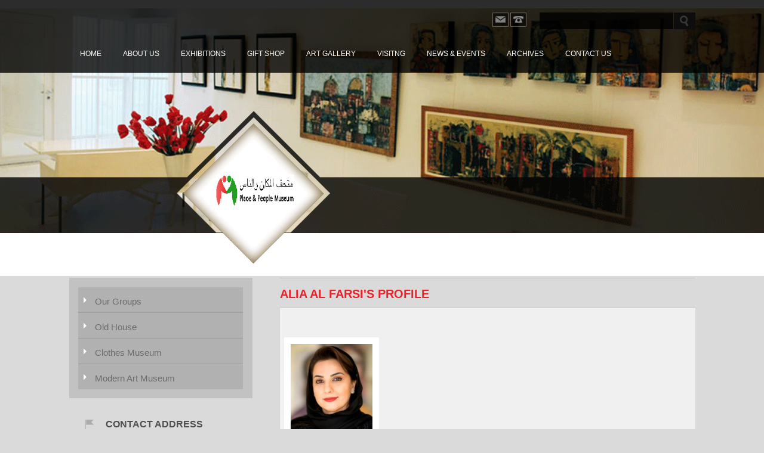

--- FILE ---
content_type: text/html
request_url: http://placeandpeoplemuseum.com/artist7973.html?id=NA==&artist_id=MQ==
body_size: 3080
content:
<!DOCTYPE HTML>
<html>

<!-- Mirrored from ghalyasmuseum.com/artist.php?id=NA==&artist_id=MQ== by HTTrack Website Copier/3.x [XR&CO'2014], Sun, 07 Mar 2021 16:11:08 GMT -->
<!-- Added by HTTrack --><meta http-equiv="content-type" content="text/html;charset=UTF-8" /><!-- /Added by HTTrack -->
<head>
<meta charset="utf-8">
<meta name="viewport" content="width=device-width, initial-scale=1, maximum-scale=1">
<!-- html5.js for IE less than 9 -->
<!--[if lt IE 9]>
	<script src="js/html5.js"></script>
<![endif]-->
<!-- Mobile Specific Metas
  ================================================== -->
<title>Ghalyas Museum Of Modern Art</title>
<meta name="keywords" content="" />
<meta name="description" content="">

<link href="styles/style.css" rel="stylesheet" type="text/css" />
<link href="styles/mediaquery.css" rel="stylesheet" type="text/css" />
<link href="menu/menu.css" rel="stylesheet" type="text/css">
<link rel="stylesheet" href="styles/demo2.css" type="text/css">
<script type="text/javascript" src="menu/jquery.min.js"></script>

<link href="gallery/gallery/source/jquery.fancybox.css" rel="stylesheet" type="text/css" media="screen" />
<script type="text/javascript" src="gallery/gallery/jquery.mousewheel-3.0.6.pack.js"></script>
<script type="text/javascript" src="gallery/gallery/source/jquery.fancybox.js"></script>

<script type="text/javascript">
$(document).ready(function () {
	/* prepend menu icon */
	$('#nav-wrap').prepend('<div id="menu-icon"><span>Menu</span></div>');
	/* toggle nav */
	$("#menu-icon").on("click", function(){
		$("#nav").slideToggle();
		$(this).toggleClass("active");
	});
	$('.fancybox').fancybox();
});
</script>
<link href="images/favicon.ico" rel="shortcut icon" type="image/x-icon" />
<link href="images/favicon.ico" rel="icon" type="image/x-icon" />
</head>

<body>
<script>
/*  (function(i,s,o,g,r,a,m){i['GoogleAnalyticsObject']=r;i[r]=i[r]||function(){
  (i[r].q=i[r].q||[]).push(arguments)},i[r].l=1*new Date();a=s.createElement(o),
  m=s.getElementsByTagName(o)[0];a.async=1;a.src=g;m.parentNode.insertBefore(a,m)
  })(window,document,'script','//www.google-analytics.com/analytics.js','ga');

  ga('create', 'UA-72823182-1', 'auto');
  ga('send', 'pageview');
*/
</script><header>
	<div class="wrapper">
		<div class="top">
			<div class="searchbg">
				<input name="" type="text" class="form">
				<div class="icon"><img src="images/searchicon.png" width="36" height="28"></div>
			</div>
			<div class="top_iconsmain">
		    	<a href="mailto:info@ghalyasmuseum.com"><img src="images/mail.png" width="27" height="24"></a>
		    	<a href="contact-us.html"><img src="images/contact.png" width="27" height="24"></a>
		    </div>
			<br clear="all">
		</div>
		<div class="button_main">
			<section id="menu-main">
				<div id="pagewrap">
					<nav id="nav-wrap">
						<ul id="nav">
							<li ><a href='index-2.html'>Home</a></li><li ><a href='about-us.html'>About us</a></li><li ><a href='exhibitions.html'>Exhibitions</a></li><li ><a href='gift-shop.html'>Gift Shop</a></li><li ><a href='art-gallery.html'>Art Gallery</a></li><li ><a href='visiting.html'>Visitng</a></li><li ><a href='news-events.html'>News & Events</a></li><li ><a href='archives.html'>Archives</a></li><li ><a href='contact-us.html'>Contact Us</a></li>				        </ul>
					</nav>
					<br clear="all">
				</div>
			</section>
		</div>
	</div>
</header>
<br clear="all">
<script type="text/javascript">
  $(document).ready(function(){
    var dat=$(location).attr('href');
    var splt=dat.split("index.html");
    var c = splt.length;
    var i=0;
    var newdat="";
    for(i=0; i<c; i++)
    {
      if((c-i)==1)
      {
        newdat+="arabic/index.html";
      }
      newdat+=splt[i];
      if((c-i)!=1)
      {
        newdat+="index.html";
      }
    }
    var splts=newdat.split("#");
    var dats=$(location).attr('hash');
    newdat=splts[0]+dats;
    $('#arabiclink').attr("href", newdat);
  })
</script>

<div class="inner_banner"> <a href="index-2.html"><img src="z_uploads/banners/1453902338.png" width="1900" height="667"></a></div>
<div class="wrapper">
  <div class="inner_lt">
	<div class="inner_ltbox">
  <ul>
	<li><a href='epagefb30.html?id=MQ=='>Our Groups</a></li><li><a href='epageeb9d.html?id=Mg=='>Old House</a></li><li><a href='epagec87c.html?id=Mw=='>Clothes Museum</a></li><li><a href='epagef36f.html?id=NA=='>Modern Art Museum</a></li>  </ul>
</div>
<h1>Contact Address</h1>
<h2>
  <strong>Ghalyas Museum Of Modern Art</strong>
  <br><br>
  Off: +968 - 24711640<br><br>
Fax +968 - 24711620  <br><br>
  Email: info@ghalyasmuseum.com  <br><br>
  Opening Hours Sat - Fri 9.30 am to 6 pm</h2>	
  </div>
  <div class="inner_rt">
    <h4>
    	Alia Al Farsi's Profile    </h4>
    <div class="content">
    	<div class="artistbox"><a href="#"><img src="z_uploads/artists/alia.jpg" width="139" height="153"></a></div>
      	<div id="pageWrap" class="pageWrap">
        <br style="clear:both;">
        <div class="accord">
        	            <!-- panel -->
			<div class="accordion accordion-close" id="section1">Artist Profile<span></span></div>
			<div class="container" style="display: none;">
    		<div class="content">
        	<div class="pro_text">Click <a href="https://docs.google.com/gview?url=http://ghalyasmuseum.com/z_uploads/userfiles/files/Alia%20Al%20Farsi.docx" target="_blank">here</a> to view CV</div>
   			</div>
			</div>
			<!-- end panel -->
                    </div>
        </div>
		    		<div class="gallery_box">
        		<a class="fancybox" href="z_uploads/artists/gallery/1/1.jpg" data-fancybox-group="gallery" title=""><img src="z_uploads/artists/gallery/th/1/1.jpg" width="229" height="129"></a>
      		</div>
		    		<div class="gallery_box">
        		<a class="fancybox" href="z_uploads/artists/gallery/1/2.jpg" data-fancybox-group="gallery" title=""><img src="z_uploads/artists/gallery/th/1/2.jpg" width="229" height="129"></a>
      		</div>
		    		<div class="gallery_box">
        		<a class="fancybox" href="z_uploads/artists/gallery/1/3.jpg" data-fancybox-group="gallery" title=""><img src="z_uploads/artists/gallery/th/1/3.jpg" width="229" height="129"></a>
      		</div>
		    		<div class="gallery_box">
        		<a class="fancybox" href="z_uploads/artists/gallery/1/4.jpg" data-fancybox-group="gallery" title=""><img src="z_uploads/artists/gallery/th/1/4.jpg" width="229" height="129"></a>
      		</div>
		    		<div class="gallery_box">
        		<a class="fancybox" href="z_uploads/artists/gallery/1/5.jpg" data-fancybox-group="gallery" title=""><img src="z_uploads/artists/gallery/th/1/5.jpg" width="229" height="129"></a>
      		</div>
		    		<div class="gallery_box">
        		<a class="fancybox" href="z_uploads/artists/gallery/1/6.jpg" data-fancybox-group="gallery" title=""><img src="z_uploads/artists/gallery/th/1/6.jpg" width="229" height="129"></a>
      		</div>
		    </div>
  </div>
  <br clear="all">
</div>
<footer>
	<div class="wrapper">
    	<figure><a href="#"><img src="images/trip2.png"></a></figure>
    	<div class="top">
      		<div class="box1">Quick Links</div>
      		<div class="officetym">Opening Hours Sat - Fri 9.30 am to 6 pm</div>
		    <div class="box2">Follow us</div>
    	</div>
    	<div class="mid">
			<div class="line"></div>
			<div class="fb"><a href="https://www.facebook.com/Ghalyas-Museum-of-Modern-Art-119698754769595/" target="_blank"><img src="images/fb.png" width="43" height="42"></a></div>
			<div class="tw"><a href="https://twitter.com/GhalyasMuseum" target="_blank"><img src="images/tw.png" width="43" height="42"></a></div>
			<div class="inst"><a href="https://www.instagram.com/ghalyasmuseum/" target="_blank"><img src="images/insta.png" width="43" height="42"></a></div>
			<div class="trip"><a href="https://www.tripadvisor.com/Attraction_Review-g1940497-d2256478-Reviews-Ghalya_s_Museum_of_Modern_Art-Muscat_Muscat_Governorate.html" target="_blank"><img src="images/trip.png" width="43" height="42"></a></div>
    	</div>
    	<div class="bottom">
      		<div class="boxlt">
		        <div class="one"><a href="index-3.html">Home</a></div>
				<div class='two'><a href='about-us.html'>About us</a></div><div class='three'><a href='exhibitions.html'>Exhibitions</a></div></div><div class='boxmd'><div class='one'><a href='gift-shop.html'>Gift Shop</a></div><div class='two'><a href='art-gallery.html'>Art Gallery</a></div><div class='three'><a href='visiting.html'>Visitng</a></div></div><div class='boxmd'><div class='one'><a href='news-events.html'>News & Events</a></div><div class='two'><a href='archives.html'>Archives</a></div><div class='three'><a href='contact-us.html'>Contact Us</a></div>      		</div>
    	</div>
 	</div>
</footer>
<script type="text/javascript" src="js/highlight.pack.js"></script>
<script type="text/javascript" src="js/jquery.accordion.js"></script>
<script type="text/javascript">
    $(document).ready(function() {

        //syntax highlighter
        hljs.tabReplace = '    ';
        hljs.initHighlightingOnLoad();

        $.fn.slideFadeToggle = function(speed, easing, callback) {
            return this.animate({opacity: 'toggle', height: 'toggle'}, speed, easing, callback);
        };

        //accordion
        $('.accordion').accordion({
            defaultOpen: 'none',
            cookieName: 'accordion_nav',
            speed: 'slow',
            animateOpen: function (elem, opts) { //replace the standard slideUp with custom function
                elem.next().stop(true, true).slideFadeToggle(opts.speed);
            },
            animateClose: function (elem, opts) { //replace the standard slideDown with custom function
                elem.next().stop(true, true).slideFadeToggle(opts.speed);
            }
        });

    });
</script> 
</body>

<!-- Mirrored from ghalyasmuseum.com/artist.php?id=NA==&artist_id=MQ== by HTTrack Website Copier/3.x [XR&CO'2014], Sun, 07 Mar 2021 16:11:53 GMT -->
</html>

--- FILE ---
content_type: text/css
request_url: http://placeandpeoplemuseum.com/styles/style.css
body_size: 4750
content:
/************************************************************************************
RESET
*************************************************************************************/
html, body, address, blockquote, div, dl, form, h1, h2, h3, h4, h5, h6, ol, p, pre,  ul,
dd, dt, li, tbody, tfoot, th, thead, button, del, ins, map, object,
a, abbr, acronym, b, bdo, big, br, cite, code, dfn, em, i, img, kbd, q, samp, small, span,
strong, sub, sup, tt, var, legend, fieldset {
	margin: 0;
	padding-top: 0px;
	padding-right: 0;
	padding-bottom: 0;
	padding-left: 0px;
}

img, fieldset {
	border: 0;
}

/* set image max width to 100% */
 

/* set html5 elements to block */
article, aside, details, figcaption, figure, footer, header, hgroup, menu, nav, section { 
    display: block;
}
::selection {
	background: #2a7391;
	color:#FFF;  
	}
::-moz-selection {
	background: #2a7391;
	color:#FFF; 
}

/************************************************************************************
GENERAL STYLING
*************************************************************************************/
body {
	font-family: Arial, Helvetica, sans-serif;
	font-size:12px;
	color:#000;
	background-color: #dadada;
}
a {
	color: #FFF;
	text-decoration: none;
	outline: none;
}

p {
	margin: 0 0 1.2em;
	padding: 0;
}
A:focus{
	outline:none;
}
*:focus{
	outline:none;
}


/* reset webkit search input styles */
input[type=search] {
	-webkit-appearance: none;
	outline: none;
}
input[type="search"]::-webkit-search-decoration, 
input[type="search"]::-webkit-search-cancel-button {
	display: none;
}


/************************************************************************************
STRUCTURE
*************************************************************************************/

.wrapper{
	width:1049px;
	margin:0 auto;
}

header{
	width:100%;
	height:122px;
	background:url(../images/tranbg.png) repeat;
	z-index:100;
	position:absolute;
}

header .top{
	width:100%;
	height:auto;
	margin-top:21px;
}

.searchbg{
	width:261px;
	height:28px;
	float:right;
	margin-left:19px;
}

.searchbg .form{
	width:220px;
	height:26px;
	color:#FFF;
	outline:none;
	float:left;
	border:none;
	background:url(../images/tranbg.png) repeat;
}

.searchbg .icon{
	width:36px;
	height:28px;
	float:right;
}

.top_iconsmain{
	width:auto;
	height:28px;
	float:right;
}

.top_iconsmain img{
	width:27px;
	height:24px;
	float:left;
	margin-right:3px;
	display: inline-block;
  vertical-align: middle;
  -webkit-transform: translateZ(0);
  transform: translateZ(0);
  box-shadow: 0 0 1px rgba(0, 0, 0, 0);
  -webkit-backface-visibility: hidden;
  backface-visibility: hidden;
  -moz-osx-font-smoothing: grayscale;
  -webkit-transition-duration: 0.3s;
  transition-duration: 0.3s;
  -webkit-transition-property: transform;
  transition-property: transform;
  -webkit-transition-timing-function: ease-out;
  transition-timing-function: ease-out;
}

.top_iconsmain img:hover, .top_iconsmain img:focus, .top_iconsmain img:active {
  -webkit-transform: translateY(-8px);
  transform: translateY(-8px);
}

.top_lang{
	width:auto;
	height:28px;
	float:right;
	margin-right:20px;
}

.top_lang img{
	width:27px;
	height:24px;
	float:left;
	margin-right:3px;
	display: inline-block;
  vertical-align: middle;
  -webkit-transform: translateZ(0);
  transform: translateZ(0);
  box-shadow: 0 0 1px rgba(0, 0, 0, 0);
  -webkit-backface-visibility: hidden;
  backface-visibility: hidden;
  -moz-osx-font-smoothing: grayscale;
  -webkit-transition-duration: 0.3s;
  transition-duration: 0.3s;
  -webkit-transition-property: transform;
  transition-property: transform;
  -webkit-transition-timing-function: ease-out;
  transition-timing-function: ease-out;
}

.top_lang img:hover, .top_lang img:focus, .top_lang img:active {
  -webkit-transform: translateY(-8px);
  transform: translateY(-8px);
}
.button_main{
	width:100%;
	height:auto;
}

a{color:#930; text-decoration:none}
#wrap{
	position:fixed; 
	z-index:-1; 
	top:0; 
	left:0; 
	background-color:black;
}
#wrap img.bgfade{
    position:absolute;
    top:0;
    display:none;
    width:100%;
    height:100%;
	z-index:-1
	
}
.container{
	width:100%; 
	margin:0px auto; 
}

.bannerbottom{
	width:100%;
	height:433px;
	background:url(../images/logo.png) no-repeat center top;
	position:relative;
	z-index:2;
	margin-top:353px;
}

.bannerbo_content{
	width:633px;
	height:auto;
	float:right;
	margin-top:165px;
}

.bannerbo_content h1{
	width:100%;
	height:auto;
	float:left;
	font-family:Arial, Helvetica, sans-serif;
	font-size:24px;
	color:#FFF;
	text-align:center;
	padding:39px 0 34px 0;
	font-weight:normal;
}

.bannerbo_content .sep{
	width:100%;
	height:28px;
	float:left;
	background:url(../images/seperation.png) no-repeat center;
}

.bannerbo_content h4{
	width:100%;
	height:auto;
	float:left;
	font-family:Arial, Helvetica, sans-serif;
	font-size:14px;
	line-height:20px;
	font-weight:normal;
	margin-top:10px;
	color:#FFF;
}

.bannerbo_content .more{
	width:auto;
	float:right;
	width:auto;
	height:auto;
	font-family:Arial, Helvetica, sans-serif;
	font-size:14px;
	margin-right:20px;
	color:#bb8f42;
}

.bannerbo_content .more a{
	color:#ec2029;
}

.bannerbo_content .more a:hover{
	color:#FFF;
}

.roundmain_bg{
	width:100%;
	height:auto;
	padding:71px 0px;
	position:relative;
	z-index:500;
	background:url(../images/roundbg.jpg) no-repeat center;
}

.round_box{
	width: 23.5%;
	height: auto;
	float: left;
	margin-right: 1%;
}

.round_box:last-child {
	margin-right:0px;
}

.round_box img{
	width:100%;
	height:auto;
	float:left;
	
	display: inline-block;
  vertical-align: middle;
  -webkit-transform: translateZ(0);
  transform: translateZ(0);
  box-shadow: 0 0 1px rgba(0, 0, 0, 0);
  -webkit-backface-visibility: hidden;
  backface-visibility: hidden;
  -moz-osx-font-smoothing: grayscale;
  -webkit-transition-duration: 0.3s;
  transition-duration: 0.3s;
  -webkit-transition-property: transform;
  transition-property: transform;
  -webkit-transition-timing-function: ease-out;
  transition-timing-function: ease-out;
}

.round_box img:hover, .round_box img:focus, .round_box img:active {
  -webkit-transform: translateY(-8px);
  transform: translateY(-8px);
}

#mar_rt{
/*	margin-right:0px;*/
}

footer{
	width:100%;
	height:300px;
	position:absolute;
	z-index:500;
	background:url(../images/footer.jpg) center repeat-y;
}

footer figure {
	width:247px;
	height:297px;
	float:left;
	z-index:500;
	position:absolute;
	margin:0px;
}
footer figure a {
	width:247px;
	height:297px;
	float:left;
}
footer .top {
	width:1047px;
	height:65px;
	float:left;
	z-index:10;
	position:absolute;
	padding-top:50px;
}
footer .top .box1 {
	width:154px;
	height:64px;
	float:left;
	margin-left:200px;
	font:18px Arial, Helvetica, sans-serif;
	color:#a5905b;
	font-style:italic;
	background-image:url(../images/footerboximg.png);
	text-align:center;
}
footer .top .box2 {
	width:154px;
	height:64px;
	float:right;
	font:18px Arial, Helvetica, sans-serif;
	color:#a5905b;
	font-style:italic;
	background-image:url(../images/footerboximg.png);
	text-align:center;
}
footer .top .box3 {
	width:154px;
	height:64px;
	float:right;
	font:18px Arial, Helvetica, sans-serif;
	color:#70623d;
	font-style:italic;
	background-image:url(images/footerboximg.html);
	text-align:center;
}
footer .mid {
	width:792px;
	height:61px;
	float:left;
	z-index:10;
	position:absolute;
	margin:116px 0px 0px 247px;
}
footer .mid .line {
	width:600px;
	height:5px;
	float:left;
	border-bottom:1px solid #70623d;
	margin-top:25px;
	
	-moz-box-shadow: 1px 1px 0px #f8e6c8;
-webkit-box-shadow: 1px 1px 0px #f8e6c8;
box-shadow: 0px 1px 0px #f8e6c8;
	
}
footer .mid .fb {
	width:43px;
	height:42px;
	float:left;
	margin-top:10px;
}
footer .mid .fb a {
	width:43px;
	height:42px;
	float:left;

}


footer .mid .tw {
	width:43px;
	height:42px;
	float:left;
	margin-top:10px;
}
footer .mid .tw a {
	width:43px;
	height:42px;
	float:left;

}

footer .mid .inst {
	width:43px;
	height:42px;
	float:left;
	margin-top:10px;
}
footer .mid .inst a {
	width:43px;
	height:42px;
	float:left;

}

footer .mid .trip {
	width:43px;
	height:42px;
	float:left;
	margin-top:10px;
}
footer .mid .trip a {
	width:43px;
	height:42px;
	float:left;

}

footer .bottom {
	width:67%;
	height:121px;
	float:left;
	z-index:10;
	position:absolute;
	margin:176px 0px 0px 124px;
}
footer .bottom .boxlt {
	width:33%;
	height:121px;
	float:left;
}
footer .bottom .boxlt .one {
	width:auto;
	height:24px;
	float:left;
	padding-left:45px;
	margin-left:100px;
	background:url(../images/bulletlt.png) left no-repeat;
	font:12px Arial, Helvetica, sans-serif;
	color:#70623d;
	
	font-style:italic;
	padding-top:7px;
}
footer .bottom .boxlt .one a {
	font:12px Arial, Helvetica, sans-serif;
	color:#919191;
	font-style:italic;
	display: inline-block;
}
footer .bottom .boxlt .one a:hover {
	-webkit-animation-name: wobble-horizontal;
	animation-name: wobble-horizontal;
	-webkit-animation-duration: 1s;
	animation-duration: 1s;
	-webkit-animation-timing-function: ease-in-out;
	animation-timing-function: ease-in-out;
	-webkit-animation-iteration-count: 1;
	animation-iteration-count: 1;
	color:#ffffff;
}
 @-webkit-keyframes wobble-horizontal {
 16.65% {
 -webkit-transform: translateX(8px);
 transform: translateX(8px);
}
 33.3% {
 -webkit-transform: translateX(-6px);
 transform: translateX(-6px);
}
 49.95% {
 -webkit-transform: translateX(4px);
 transform: translateX(4px);
}
 66.6% {
 -webkit-transform: translateX(-2px);
 transform: translateX(-2px);
}
 83.25% {
 -webkit-transform: translateX(1px);
 transform: translateX(1px);
}
 100% {
 -webkit-transform: translateX(0);
 transform: translateX(0);
}
}
 @keyframes wobble-horizontal {
 16.65% {
 -webkit-transform: translateX(8px);
 transform: translateX(8px);
}
 33.3% {
 -webkit-transform: translateX(-6px);
 transform: translateX(-6px);
}
 49.95% {
 -webkit-transform: translateX(4px);
 transform: translateX(4px);
}
 66.6% {
 -webkit-transform: translateX(-2px);
 transform: translateX(-2px);
}
 83.25% {
 -webkit-transform: translateX(1px);
 transform: translateX(1px);
}
 100% {
 -webkit-transform: translateX(0);
 transform: translateX(0);
}
}
footer .bottom .boxlt .two {
	width:auto;
	height:24px;
	float:left;
	padding-left:45px;
	margin-left:100px;
	background:url(../images/bulletlt.png) left no-repeat;
	font:12px Arial, Helvetica, sans-serif;
	color:#575757;
	font-style:italic;
	padding-top:7px;
}
footer .bottom .boxlt .two a {
	font:12px Arial, Helvetica, sans-serif;
	color:#919191;
	font-style:italic;
	display: inline-block;
}
footer .bottom .boxlt .two a:hover {
	-webkit-animation-name: wobble-horizontal;
	animation-name: wobble-horizontal;
	-webkit-animation-duration: 1s;
	animation-duration: 1s;
	-webkit-animation-timing-function: ease-in-out;
	animation-timing-function: ease-in-out;
	-webkit-animation-iteration-count: 1;
	animation-iteration-count: 1;
	color:#ffffff;
}
footer .bottom .boxlt .three {
	width:auto;
	height:24px;
	float:left;
	padding-left:45px;
	margin-left:100px;
	background:url(../images/bulletlt.png) left no-repeat;
	font:12px Arial, Helvetica, sans-serif;
	color:#70623d;
	font-style:italic;
	padding-top:7px;
}
footer .bottom .boxlt .three a {
	font:12px Arial, Helvetica, sans-serif;
	color:#919191;
	font-style:italic;
	display: inline-block;
}
footer .bottom .boxlt .three a:hover {
	-webkit-animation-name: wobble-horizontal;
	animation-name: wobble-horizontal;
	-webkit-animation-duration: 1s;
	animation-duration: 1s;
	-webkit-animation-timing-function: ease-in-out;
	animation-timing-function: ease-in-out;
	-webkit-animation-iteration-count: 1;
	animation-iteration-count: 1;
	color:#ffffff;
}
footer .bottom .boxmd {
	width:33%;
	height:121px;
	float:left;
}
footer .bottom .boxmd .one {
	width:auto;
	height:24px;
	float:left;
	padding-left:45px;
	margin-left:85px;
	background:url(../images/bulletlt.png) left no-repeat;
	font:12px Arial, Helvetica, sans-serif;
	color:#6b7b83;
	font-style:italic;
	padding-top:7px;
}
footer .bottom .boxmd .one a {
	font:12px Arial, Helvetica, sans-serif;
	color:#919191;
	font-style:italic;
	display: inline-block;
}
footer .bottom .boxmd .one a:hover {
	-webkit-animation-name: wobble-horizontal;
	animation-name: wobble-horizontal;
	-webkit-animation-duration: 1s;
	animation-duration: 1s;
	-webkit-animation-timing-function: ease-in-out;
	animation-timing-function: ease-in-out;
	-webkit-animation-iteration-count: 1;
	animation-iteration-count: 1;
	color:#ffffff;
}
footer .bottom .boxmd .two {
	width:auto;
	height:24px;
	float:left;
	padding-left:45px;
	margin-left:85px;
	background:url(../images/bulletlt.png) left no-repeat;
	font:12px Arial, Helvetica, sans-serif;
	color:#6b7b83;
	font-style:italic;
	padding-top:7px;
}
footer .bottom .boxmd .two a {
	font:12px Arial, Helvetica, sans-serif;
	color:#919191;
	font-style:italic;
	display: inline-block;
}
footer .bottom .boxmd .two a:hover {
	-webkit-animation-name: wobble-horizontal;
	animation-name: wobble-horizontal;
	-webkit-animation-duration: 1s;
	animation-duration: 1s;
	-webkit-animation-timing-function: ease-in-out;
	animation-timing-function: ease-in-out;
	-webkit-animation-iteration-count: 1;
	animation-iteration-count: 1;
	color:#ffffff;
}
footer .bottom .boxmd .three {
	width:65%;
	height:24px;
	float:left;
	padding-left:45px;
	margin-left:85px;
	background:url(../images/bulletlt.png) left no-repeat;
	font:12px Arial, Helvetica, sans-serif;
	color:#6b7b83;
	font-style:italic;
	padding-top:7px;
}
footer .bottom .boxmd .three a {
	font:12px Arial, Helvetica, sans-serif;
	color:#919191;
	font-style:italic;
	display: inline-block;
}
footer .bottom .boxmd .three a:hover {
	-webkit-animation-name: wobble-horizontal;
	animation-name: wobble-horizontal;
	-webkit-animation-duration: 1s;
	animation-duration: 1s;
	-webkit-animation-timing-function: ease-in-out;
	animation-timing-function: ease-in-out;
	-webkit-animation-iteration-count: 1;
	animation-iteration-count: 1;
	color:#ffffff;
}

footer .newsletterbg{
	width:237px;
	height:auto;
	float:left;
	margin:0px 140px;
}

footer .newsletterbg h1{
	width:100%;
	height:auto;
	float:left;
	font-family: Arial, Helvetica, sans-serif;
	font-size:14px;
	font-weight:normal;
	color:#FFF;
	text-transform:uppercase;
}

footer .formmain{
	width:100%;
	height:auto;
	float:left;
	background-color:#FFF;
	margin-top:8px;
}

footer .formbg{
	width:80%;
	height:27px;
	float:left;
	outline:none;
	border:none;
	background-color:#FFF;
	padding-left:10px;
}

footer .formicon{
	width:auto;
	height:27px;
	float:right;
}

/************INNER STYLE***************/

.inner_banner{
	width:100%;
	height:auto;
	position:relative;
}

.inner_banner img{
	width:100%;
	height:auto;
	position:relative;
}
.inner_bannerbottom{
	width:100%;
	height:433px;
	background:url(../images/innerlogo.png) no-repeat center top;
	position:relative;
	z-index:2;
	margin-top:258px;
}

.inner_lt{
	width:29.3%;
	height:auto;
	float:left;
}

.inner_lt h1{
	font-family: Arial, Helvetica, sans-serif;
	font-size:16px;
	font-weight:bold;
	color:#504f4f;
	width:80%;
	height:auto;
	padding:35px 0 35px 20%;
	text-transform:uppercase;
	float:left;
	background:url(../images/flagicon.png) no-repeat left center;

}

.inner_lt h2{
	font-family:Arial, Helvetica, sans-serif;
	font-size:15px;
	color:#6b6b6b;
	width:90%;
	height:auto;
	padding:0px 0 35px 10%;
	line-height:19px;
	float:left;
	font-weight:normal;

}

.inner_ltbox{
	width:90%;
	height:auto;
	float:left;
	background-color:#c2c2c2;
	padding:5%;
}

.inner_ltbox ul{
	width:100%;
	height:auto;
	float:left;
	background-color:#b2b1b1;
	display:block;
}

.inner_ltbox ul li{
	width:85%;
	height:auto;
	float:left;
	/*background-color:#918157;*/
	padding:15px 5% 10px 10%;
	display:inline;
	list-style:none;
	border-bottom:1px solid #9c9b9b;
	background:url(../images/bullet.png) no-repeat left center;
}
.inner_ltbox ul li:last-child{
	border-bottom: none;
}

.inner_ltbox ul li a{
	color:#6b6b6b;
	font-family:Arial, Helvetica, sans-serif;
	font-size:15px;
	font-weight:normal;
	
}

.inner_ltbox ul li a:hover{
	color:#51421a;
	
}

.inner_ltbox ul li a.active{
	color:#51421a;
	font-family:Arial, Helvetica, sans-serif;
	font-size:15px;
	font-weight:normal;
	
}

.inner_rt{
	width:66.3%;
	height:auto;
	float:right;
}

.inner_rt ul{
	width:100%;
	height:auto;
	float:left;
	display:block;
}

.imgbox{
	width:196px;
	height:124px;
	position:absolute;
	float:left;
	margin-left:36%;
	background-color:#70623d;
	border:5px solid #9e906b;
	margin-bottom:20px;
	margin-top:30px;
}

.imgbox2{
	width:196px;
	height:124px;
	position:absolute;
	float:left;
	margin-left:36%;
	background-color:#70623d;
	border:5px solid #9e906b;
	margin-bottom:20px;
	margin-top:180px;
}


.inner_rt ul li{
	width: 85%;
	height: auto;
	float: left;
	display: inline;
	list-style: none;
	background: url(../images/bullet.png) no-repeat left center;
	padding-top: 5px;
	padding-right: 5%;
	padding-bottom: 5px;
	padding-left: 5%;
	
}

.inner_rt h4{
	font-family:Arial, Helvetica, sans-serif;
	font-size:20px;
	font-weight:bold;
	color:#ec2029;
	width:100%;
	height:auto;
	padding:15px 0 10px 0;
	text-transform:uppercase;
	float:left;
	border-bottom:1px solid #c2c2c2;
	border-top:1px solid #c2c2c2;

}

.subhead{
	font-family:Arial, Helvetica, sans-serif;
	font-size:14px;
	font-weight:bold;
	color:#504f4f;
}

.subhead2{
	font-family:Arial, Helvetica, sans-serif;
	font-size:20px;
	font-weight:bold;
	color:#504f4f;
}

.subhead3{
	font-family:Arial, Helvetica, sans-serif;
	font-size:17px;
	font-weight:bold;
	color:#504f4f;
}


.inner_rt .heding{
	font-family:Arial, Helvetica, sans-serif;
	font-size:30px;
	font-weight:bold;
	color:#c3b797;
	width:100%;
	height:auto;
	padding:50px 0 40px 0;
	text-transform:uppercase;
	float:left;

}

.inner_rt .heding span{
	font-family:Arial, Helvetica, sans-serif;
	font-size:25px;
	font-weight:bold;
	color:#4c4020;
	width:100%;
	height:auto;
	padding:5px 0 0px 1%;
	text-transform:capitalize;
	float:left;

}

.inner_rt .content{
	font-family:Arial, Helvetica, sans-serif;
	font-size: 15px;
	font-weight: normal;
	color: #6b6b6b;
	width: 100%;
	height: auto;
	line-height: 21px;
	padding: 50px 0 130px 0;
	float: left;
	text-align: justify;

}

#border{
	border-bottom:none;
}

.gallery_box{
	width:32%;
	height:auto;
	float:left;
	background-color:#9e8952;
	margin:0.1%;
}

.gallery_box img{
	width:100%;
	height:auto;
	display:block;
}

.contact_bg{
	width:55%;
	height:auto;
	color: #6b6b6b;
	font-family:Arial, Helvetica, sans-serif;
	font-size:17px;
	line-height:30px;
	float:left;
}

.qrcode{
	width:20.3%;
	height:auto;
	float:right;
}

.qrcode img{
	width:100%;
	height:auto;
	float:right;
}

.contact_map{
	width:100%;
	height:auto;
	float:left;
	margin-top:40px;
}


.contactrtmain{
	width:100%;
	height:auto;
	float:right;
}

.contact_formbg{
	width:100%;
	height:auto;
}

.contact_form_box{
	width:47%;
	height:auto;
	float:left;
	margin-right:30px;
	
}

.contact_form{
	width:90%;
	height:30px;
	color:#FFF;
	float:left;
	margin-bottom:30px;
	font-family:Tahoma, Geneva, sans-serif;
	font-size:11px;
	background-color:#CCC;
	border:1px solid #FFF;
	padding-left:10px;
}

.contact_msg{
	width:100%;
	height:90px;
	color:#FFF;
	margin-bottom:30px;
	font-family:Tahoma, Geneva, sans-serif;
	font-size:11px;
	background-color:#CCC;
	border:1px solid #FFF;
	overflow:hidden;
	padding-left:10px;
}

.contact_btn{
	width:40%;
	height:auto;
	padding:7px 0px;
	float:left;
	background-color:#0d0d0d;
	font-family:Tahoma, Geneva, sans-serif;
	font-size:12px;
	margin-right:10px;
	color:#FFF;
	text-align:center;
}

.artistbox{
	width:22.9%;
	height:auto;
	float:left;
	background-color:#FFF;
	margin:0 1% 10px 1%;
	
	display: inline-block;
  vertical-align: middle;
  -webkit-transform: translateZ(0);
  transform: translateZ(0);
  box-shadow: 0 0 1px rgba(0, 0, 0, 0);
  -webkit-backface-visibility: hidden;
  backface-visibility: hidden;
  -moz-osx-font-smoothing: grayscale;
  overflow: hidden;
  -webkit-transition-duration: 0.3s;
  transition-duration: 0.3s;
  -webkit-transition-property: color, background-color;
  transition-property: color, background-color;
}

.artistbox:hover, .artistbox:focus, .artistbox:active {
  background-color: #ec2029;
  color:#FFF !important;
}

.artistbox img{
	width:86%;
	height:auto;
	float:left;
	padding:7%;
}

.text{
	width:86%;
	padding:7%;
	text-align:center;
}
.text a{
	color:#504f4f;
}
.text a:hover{
	color:#FFF;
}

.pro_head{
	width:98%;
	height:auto;
	float:left;
	font-size:16px;
	padding:25px 1% 20px 1%;
	font-weight:bold;
}
.pro_text{
	width:89%;
	height:auto;
	float:left;
	font-size:12px;
	padding:5px 1% 5px 10% !important;
	background:url(../images/probullet.png) no-repeat left 10px center;
}

.officetym{
	width:40%;
	padding:15px 0;
	color:#FFF;
	float:left;
	text-align:center;
}

.oldhouse_bg{
	width:100%;
	height:auto;
	float:left;
	position:relative;
}

.oldhouse_bg img{
	width:100%;
	height:auto;
}

.cee{
	width:20px;
	height:30px;
	position:relative;
	background-color:#FF0;
	left:24%;
	top:14%;
}

abbr
		{
			border-bottom: 1px dotted #111;
			cursor: help;
		}

		#info
		{
			width: 60px;
			height: 60px;
			background-color: rgba( 0, 0, 0, .05 );
			-webkit-border-radius: 50%;
			-moz-border-radius: 50%;
			border-radius: 50%;
			padding: 5px;
			margin: 0 auto 50px;
		}

			#info:hover
			{
				background-color: rgba( 0, 0, 0, .1 );
			}

			#info abbr
			{
				height: 100%;
				font-size: 2.188em;
				font-weight: bold;
				line-height: 1.4;
				text-align: center;
				text-shadow: 0 1px rgba( 0, 0, 0, .25 );
				color: #fff;
				background: #84e100;
				background: -webkit-gradient( linear, left top, left bottom, from( #84e100 ), to( #6fbc00 ) );
				background: -webkit-linear-gradient( top, #84e100, #6fbc00 );
				background: -moz-linear-gradient( top, #84e100, #6fbc00 );
				background: -ms-radial-gradient( top, #84e100, #6fbc00 );
				background: -o-linear-gradient( top, #84e100, #6fbc00 );
				background: linear-gradient( top, #84e100, #6fbc00 );
				-webkit-border-radius: 50%;
				-moz-border-radius: 50%;
				border-radius: 50%;
				border: none;
				cursor: help;
				display: block;
			}

			#info
			{
				text-decoration: none;
			}


		/*
			TOOLTIP
		*/

		#tooltip
		{
			font-family: Ubuntu, sans-serif;
			font-size: 0.875em;
			text-align: center;
			text-shadow: 0 1px rgba( 0, 0, 0, .5 );
			line-height: 1.5;
			color: #fff;
			background: #333;
			background: -webkit-gradient( linear, left top, left bottom, from( rgba( 0, 0, 0, .6 ) ), to( rgba( 0, 0, 0, .8 ) ) );
			background: -webkit-linear-gradient( top, rgba( 0, 0, 0, .6 ), rgba( 0, 0, 0, .8 ) );
			background: -moz-linear-gradient( top, rgba( 0, 0, 0, .6 ), rgba( 0, 0, 0, .8 ) );
			background: -ms-radial-gradient( top, rgba( 0, 0, 0, .6 ), rgba( 0, 0, 0, .8 ) );
			background: -o-linear-gradient( top, rgba( 0, 0, 0, .6 ), rgba( 0, 0, 0, .8 ) );
			background: linear-gradient( top, rgba( 0, 0, 0, .6 ), rgba( 0, 0, 0, .8 ) );
			-webkit-border-radius: 5px;
			-moz-border-radius: 5px;
			border-radius: 5px;
			border-top: 1px solid #fff;
			-webkit-box-shadow: 0 3px 5px rgba( 0, 0, 0, .3 );
			-moz-box-shadow: 0 3px 5px rgba( 0, 0, 0, .3 );
			box-shadow: 0 3px 5px rgba( 0, 0, 0, .3 );
			position: absolute;
			z-index: 100;
			padding: 15px;
			margin-top:-15px;
		}

			#tooltip:after
			{
		        width: 0;
		        height: 0;
		        border-left: 10px solid transparent;
		        border-right: 10px solid transparent;
		        border-top-color: #333;
				border-top: 10px solid rgba( 0, 0, 0, .7 );
				content: '';
				position: absolute;
				left: 50%;
				bottom: -10px;
				margin-left: -10px;
			}

				#tooltip.top:after
				{
			        border-top-color: transparent;
			        border-bottom-color: #333;
					border-bottom: 10px solid rgba( 0, 0, 0, .6 );
					top: -20px;
					bottom: auto;
				}

				#tooltip.left:after
				{
					left: 10px;
					margin: 0;
				}

				#tooltip.right:after
				{
					right: 10px;
					left: auto;
					margin: 0;
				}
				
.popupdiv{
	width:370px;
	height:370px;
	background-color:#090;
}

.bannericon{
	width:57px;
	height:74px;
	position:fixed;
	top:400px;
	z-index:-500;
	left:74px;

}

.groupbox{
	width:30%;
	height:auto;
	float:left;
	margin-right:2%;
}
.groupbox img{
	width:100%;
	height:auto;
}

.row{
	width:100%;
	height:auto;
}

/*=======================ACCORDION MENU STYLE==========================*/

.mainb { width: 100%; }
	.accordion { list-style-type: none; padding: 0; margin: 0 0 30px;  border-top: none; border-left: none; }
	.accordion ul { padding: 0; margin: 0; float: left; display: block; width: 100%; }
	.accordion li {cursor: pointer; list-style-type: none; padding:0 0 0 1% !important; margin: 0; float: left; display: block; width: 95% !important; background:none !important;}
	.accordion li.active>a { background: url(../accordion/close.gif) no-repeat center right; }
	.accordion li div { padding: 10px 0px 10px 3%; display: block; clear: both; float: left; width: 91%;}
	.accordion a { text-decoration: none; border-bottom: 1px solid #c2c2c2; font: bold 1.1em/2em Arial, sans-serif; color: #666; padding: 0 10px; display: block; cursor: pointer; background: url(../accordion/open.gif) no-repeat center right; background-color:#b6b6b6;}
	
	/* Level 2 */
	.accordion li ul li { background: #7FD2FF; font-size: 0.9em; }

/*=======================ACCORDION MENU STYLE==========================*/
	
.error-msg       { background:url(../images/error.png) no-repeat 10px 8px #ffe8a3; border:1px solid #e1b213; margin-bottom:20px; 
                   padding:4px 10px 0 60px; color:#F00; height:36px; }

.sucesses-msg       { background:url(../images/sucesses.png) no-repeat 10px 8px #ceffdf; border:1px solid #7beca2; margin-bottom:20px; 
                   padding:4px 10px 0 60px; color:#4f4f4f; height:36px; }
	
.newsbox {
    margin-bottom: 30px;
    padding-bottom: 20px;
    border-bottom: 1px solid #c2c2c2;
}
.newsbox:last-child, .newsbox.single {
    border-bottom: none;
}
.newsdate {
	padding: 5px 0;
}
.newsshort {
	padding: 5px 0;
}
.readmore {
	text-align: right;
}
.attachment {
    margin-top: 30px;
}
.hide-box{
	width:24%;
	height:50px;
	float:right;
	position:absolute;
	top:20%;
	right:7px;
	background-color:#FFF;
}

--- FILE ---
content_type: text/css
request_url: http://placeandpeoplemuseum.com/styles/mediaquery.css
body_size: 1958
content:


@media screen and (max-width: 1231px) {
	
	footer .bottom{
		width:74%;
	}
	
}

@media screen and (max-width: 1120px) {
	
	footer .bottom{
		width:78%;
	}
	
}

@media screen and (max-width: 1100px) {
	.wrapper{
		width:90%;
    }
	
	footer .top{
		width:90%;
	}
	
	footer .newsletterbg{
		margin:0 12%;
	}
	
	footer .mid{
		width:65%;
		margin-left:22%;
	}
	
	footer .mid .line{
		width:75%;
	}
	
	footer .mid .fb{
		position:absolute;
		right:45px;
		
		display: inline-block;
  vertical-align: middle;
  -webkit-transform: translateZ(0);
  transform: translateZ(0);
  box-shadow: 0 0 1px rgba(0, 0, 0, 0);
  -webkit-backface-visibility: hidden;
  backface-visibility: hidden;
  -moz-osx-font-smoothing: grayscale;
  -webkit-transition-duration: 0.3s;
  transition-duration: 0.3s;
  -webkit-transition-property: transform;
  transition-property: transform;
  -webkit-transition-timing-function: ease-out;
  transition-timing-function: ease-out;
	}
	
	footer .mid .tw{
		position:absolute;
		right:0;
		
	}
	
	footer .newsletterbg{
		width:24.2%;
	}
	
	footer .formbg{
		width:80%;
	}
	
	footer .top .box1{
		margin-left:20%;

}
.hide-box{
	top:auto;
	bottom:67% !important;
}
}

@media screen and (max-width: 1080px) {
	footer .top .box2{
		width:15.5%;
	}
	
	footer .top .box1{
		width:15%;
	}
	.hide-box{
	top:auto;
	bottom:66.5% !important;
}
}

@media screen and (max-width: 1060px) {
	
footer .bottom .boxlt{
	width:30%;
}

footer .bottom .boxmd{
	width:35%;
}
.hide-box{
	top:auto;
	bottom:66% !important;
}

@media screen and (max-width: 1040px) {
	.inner_banner{
		background-size:contain;
	}
}

@media screen and (max-width: 1037px) {
	footer .mid .line {
    width: 70%;
	}
	.hide-box{
	top:auto;
	bottom:65.5% !important;
}
}

@media screen and (max-width: 1024px) {
	
	.bannerbottom{
	
	background-size:cover;
}
	
}

@media screen and (max-width: 1022px) {
	footer .bottom .boxmd .three{
		margin-left:0px;
	}
	footer .bottom .boxmd .two{
		margin-left:20px;
	}
	footer .bottom .boxmd .one{
		margin-left:40px;
		width:40%;
	}
}
@media screen and (max-width: 1015px) {

		.hide-box{
	top:auto;
	bottom:65% !important;
}
}
@media screen and (max-width: 1010px) {
	footer .newsletterbg{
		margin:0 7%;
	}
	
	footer .top .box2{
		width:17%;
	}
	
	footer .top .box1{
		width:17%;
	}
	
	footer .formbg{
		padding-left:2%;
	}
}
@media screen and (max-width: 999px) {

		.hide-box{
	top:auto;
	bottom:64% !important;
}
}
@media screen and (max-width: 990px) {
	footer figure{
		width:25%;
		height:auto;
	}
	
	footer figure a{
		width:100%;
		height:auto;
	}
	
	footer figure img{
		width:100%;
		height:auto;
		text-align:center;
	}
}

@media screen and (max-width: 965px) {
	
	.imgbox{
		width:20.3%;
		height:auto;
	}
	
	.imgbox img{
		width:100%;
		height:auto;
		display:block;
	}
	
		.imgbox2{
		width:20.3%;
		height:auto;
	}
	
	.imgbox2 img{
		width:100%;
		height:auto;
		display:block;
	}
	
}
@media screen and (max-width: 962px) {

		.hide-box{
	top:auto;
	bottom:63.2% !important;
}
}
@media screen and (max-width: 950px) {
	.imgbox{
		width:40%;
		position:relative;
		margin-left:0px;
	}
	
	.imgbox2{
		display:none;
	}
}
@media screen and (max-width: 927px) {

		.hide-box{
	top:auto;
	bottom:62.3% !important;
}
}

@media screen and (max-width: 900px) {
	footer figure{
		display:none;
	}
	
	footer .top .box1{
		margin-left:0px;
		width:23%;
		background-repeat:no-repeat;
	}
	
	footer .top .box2{
		width:23%;
		background-repeat:no-repeat;
	}
	
	footer .mid{
		margin-left:0px;
	}
	
	footer .bottom{
		margin-left:0px;
		width:90%;
	}
	footer .mid{
		width:90%;
	}
	
	footer .newsletterbg{
		margin:0 15% 0 12%;
}
    footer .bottom .boxlt{
		width:35%;
	}
	
	footer .bottom #boxmd{
		width:25% !important;
	}
	
	footer .bottom .boxmd{
		width:40%;
	}

}
@media screen and (max-width: 896px) {

		.hide-box{
	top:auto;
	bottom:61.2% !important;
}
}

@media screen and (max-width: 862px) {

		.hide-box{
	top:auto;
	right:5px;
	bottom:60.4% !important;
}
}

@media screen and (max-width: 860px) {
	footer .newsletterbg{
		margin:0 8% 0 12%
	}
	
	footer .newsletterbg{
		width:33%;
	}
	
}

@media screen and (max-width: 837px) {
	.contact_form_box{
		width:100%;
		margin-right:0px;
	}
	.contact_msg{
		width:97%;
	}
	.contact_form{
		width:97%;
	}
	
}

@media screen and (max-width: 831px) {

		.hide-box{
	top:auto;
	right:5px;
	bottom:59.6% !important;
}
}
@media screen and (max-width: 788px) {
	.inner_banner{
		margin-top:107px;
	}
}
@media screen and (max-width: 784px) {

		.hide-box{
	top:auto;
	right:5px;
	height:30px;
	bottom:63.2% !important;
}
}

@media screen and (max-width: 766px) {

		.hide-box{
	top:auto;
	right:5px;
	bottom:62.4% !important;
}
}
@media screen and (max-width: 725px) {
	
.bannerbo_content{
	width:100%;
}
.hide-box{
	top:auto;
	right:5px;
	bottom:61.2% !important;
}	
}

@media screen and (max-width: 714px) {
footer .bottom .boxlt .one{
	margin-left:0px;
}

footer .bottom .boxlt .two{
	margin-left:0px;
}

footer .bottom .boxlt .three{
	margin-left:0px;
}

footer .bottom .boxmd .one{
	margin-left:0px;
}

footer .bottom .boxmd .two{
	margin-left:0px;
}
	
}
@media screen and (max-width: 695px) {

		.hide-box{
	top:auto;
	right:5px;
	bottom:61% !important;
}
}

@media screen and (max-width: 690px) {

		.hide-box{
	top:auto;
	right:5px;
	bottom:61% !important;
}
}

@media screen and (max-width: 675px) {

		.hide-box{
	top:auto;
	right:5px;
	bottom:60% !important;
}
}

@media screen and (max-width: 650px) {
	.officetym{
		position:absolute;
		margin-top:50px;
	}
}

@media screen and (max-width: 647px) {
	footer .bottom .boxmd{
		width:50%;
	}
	
	footer .bottom .boxlt{
		width:45%;
	}
	
	footer .bottom .boxlt .one{
	margin-left:0px;
	width:80%;
}

footer .bottom .boxlt .two{
	margin-left:0px;
	width:80%;
}

footer .bottom .boxlt .three{
	margin-left:0px;
	width:80%;
}

footer .bottom .boxmd .one{
	margin-left:0px;
	width:80%;
}

footer .bottom .boxmd .two{
	margin-left:0px;
	width:80%;
}

footer{
	background-repeat:repeat-y;
	height:450px;
}

footer .bottom{
	height:auto;
}

footer .top{
	height:auto;
}

footer .newsletterbg{
	position:absolute;
	width:43%;
	right:0;
	top:300px;
	margin-left:0px;
}

footer .bottom #boxmd{
	width:46% !important;
}

footer .top .box1{
	width:40%;
}

footer .top .box2{
	width:40%;
	float:right;
}

footer .mid .line {
    width: 60%;
}

}
@media screen and (max-width: 638px) {

		.hide-box{
	top:auto;
	right:5px;
	bottom:59.3% !important;
}
}

@media screen and (max-width: 600px) {
	header .top{
		height:auto;
	}
	
	.searchbg{
		width:92%;
		margin-bottom:10px;
	}
	
	.searchbg .form{
		width:92.3%;
	}
	
	.top_iconsmain{
		float:left;
		padding-left:20px;
	}
	
	#nav-wrap{
		top:75px !important;
	}
	#menu-icon{
		margin-right:10px;
	}
	.hide-box{
	top:auto;
	right:5px;
	bottom:58.3% !important;
}
}

@media screen and (max-width: 595px) {
	
.searchbg .icon{
	position:absolute;
	right:54px;
}

.inner_lt{
	width:100%;
}

.inner_rt{
	width:100%;
}
	.imgbox{
		width:196px;
		height:124px;
		position:relative;
		margin-left:0px;
	}
	.hide-box{
	top:auto;
	right:5px;
	bottom:66% !important;
}
}
@media screen and (max-width: 575px) {

		.hide-box{
	top:auto;
	right:5px;
	bottom:65.2% !important;
}
}

@media screen and (max-width: 556px) {

		.hide-box{
	top:auto;
	right:5px;
	bottom:64.1% !important;
}
}
@media screen and (max-width: 528px) {
	
.bannerbottom{
	height:auto;
	padding-bottom:20px;
}
.hide-box{
	top:auto;
	right:5px;
	bottom:63.7% !important;
}
}
@media screen and (max-width: 500px) {

		.hide-box{
	top:auto;
	right:5px;
	bottom:62.2% !important;
}
}
@media screen and (max-width: 405px) {
	.searchbg .form{
		width:82%;
	}
}

@media screen and (max-width: 480px) {
	
footer .bottom .boxlt{
	width:100%;
}
footer .bottom .boxmd{
	width:100%;
}

footer .bottom #boxmd{
	width:100%;
}

footer{
	height:630px;
}

footer .newsletterbg{
	top:550px;
	width:90%;
}
footer .mid .line{
	width:100%;
}
.officetym{
	width:100%;
}

footer .mid .inst{
	margin-top:420px;
	position:absolute;
	right:0;
	right:135px;
}
footer .mid .trip{
	margin-top:420px;
	position:absolute;
	right:90px;
}
footer .mid .fb{
	margin-top:420px;
}
footer .mid .tw{
	margin-top:420px;
}

footer .top .box2 {
    padding-left: 5%;
    position: absolute;
    text-align: left;
    top: 530px;
    width: 85%;
}
	
}


@media screen and (max-width: 470px) {
	.bannerbottom{
		background-position:left;
		background-image:url(../images/logomob.png);
	}
		
}

@media screen and (max-width: 450px) {
	.artistbox{
		width:48%;
	}
	.text a{
		font-size:12px;
	}
}
@media screen and (max-width: 447px) {

		.hide-box{
	top:auto;
	right:5px;
	bottom:60% !important;
}
}

@media screen and (max-width: 420px) {

		.hide-box{
	top:auto;
	right:5px;
	bottom:59% !important;
}
}
@media screen and (max-width: 416px) {
	.round_box{
		width:45.5%;
	}
		
}

@media screen and (max-width: 390px) {
	
footer .top .box2{
	width:85%;
	text-align:left;
	padding-left:5%;
	position:absolute;
	top:530px;
}

footer .top .box1{
	width:85%;
	text-align:left;
	padding-left:5%;
	
}

footer .newsletterbg{
	top:630px;
	width:90%;
}

footer{
	height:700px;
}


	.officetym{
		position:absolute;
		margin-top:50px;
		width:100%;
	}

	
}

@media screen and (max-width: 370px) {

footer .mid .inst{
	margin-top:480px;
	position:absolute;
	right:0;
	right:135px;
}
footer .mid .trip{
	margin-top:480px;
	position:absolute;
	right:90px;
}
footer .mid .fb{
	margin-top:480px;
}
footer .mid .tw{
	margin-top:480px;
}
.hide-box{
	top:auto;
	right:5px;
	bottom:57.8% !important;
}
}
@media screen and (max-width: 363px) {
.hide-box{
	height:20px;
	top:auto;
	right:3px;
	bottom:59.5% !important;
}
}


@media screen and (max-width: 350px) {
.pro_text{
	width:84%;
	padding:5px 1% 5px 15% !important;
}
}
@media screen and (max-width: 342px) {
.hide-box{
	height:20px;
	top:auto;
	right:3px;
	bottom:58.9% !important;
}
}

@media screen and (max-width: 332px) {
.hide-box{
	height:20px;
	top:auto;
	right:3px;
	bottom:58.5% !important;
}
}
@media screen and (max-width: 314px) {
.hide-box{
	height:20px;
	top:auto;
	right:3px;
	bottom:57.7% !important;
}
}
@media screen and (max-width: 310px) {
	.text a{
		font-size:10px;
	}
}
@media screen and (max-width: 297px) {
.hide-box{
	height:20px;
	top:auto;
	right:3px;
	bottom:56.99% !important;
}
}

@media screen and (max-width: 276px) {
.hide-box{
	height:20px;
	top:auto;
	right:3px;
	bottom:55.99% !important;
}
}

@media screen and (max-width: 283px) {
	.top_iconsmain{
		margin-right:0px;
	}
}

@media screen and (max-width: 277px) {
	.searchbg .form{
		width:75%;
	}
}

@media screen and (max-width: 230px) {
	

	.imgbox{
		width:94%;
		height:auto;
		position:relative;
		margin-left:0px;
	}

}




--- FILE ---
content_type: text/css
request_url: http://placeandpeoplemuseum.com/menu/menu.css
body_size: 1820
content:

/************************************************************************************
NAV
*************************************************************************************/
#nav-wrap {
	margin: 15px auto 0 0; 
	float:left;
	
	 
	 
}

#nav-wrap1 {
	margin: 0px auto;
	margin-top:20px;
	float:right;
}

/* menu icon */
#menu-icon {
	display: none; /* hide menu icon initially */
}

#nav, 
#nav li {
	margin: 0;
	padding: 0;
}
 
#nav li a{
			display: block; 
			padding: 19px  18px 19px 18px;
			  text-decoration: none;
			 font-family: Arial, Helvetica, sans-serif;
			font-size:12px;
			line-height:14px;
			color:#FFF; 
			text-transform: uppercase; 
			 
			
			-webkit-transition: all 700ms ease;
  			-moz-transition: all 700ms ease;
			-ms-transition: all 700ms ease;
	 		transition: all 700ms ease;  
			
}
 

#nav li {
	list-style: none;
	float: none; 
	display:inline-table; 
	margin:0px 0px;
	 
	 
	 
}
#nav li:last-child{ 
 background:none;
}
/*.active1{
	background: #f79837 !important;
	
}*/
.active a{
	 
	color:#ec2029 !important;  
	 
}
#nav li:hover{ 
	color:#bb8f42 !important;
	 
}
#nav li:hover a{
	color:#ec2029;   
}
 

/* nav link */
#nav a {
	/*padding: 4px 15px;
	display: block;
	color: #FFF; */
}
#nav a:hover {
	/*background: #f8f8f8;*/
}

/* nav dropdown */
.submenu{ 
	
	position: absolute;  
	display: none; /* hide dropdown */
	width: 220px; 
	background:url(../images/tranbg.png) repeat;
	z-index:150;
	margin-left:-3px;
	margin-top:0px; 
}
.submenu li{
	display:inherit !important;
	border:0 !important;
	border-top:1px solid #333 !important;
 
}
.submenu li a{
	padding:15px 20px !important;
	
}
.subrow{
	background:url(../images/subrowline.html) repeat-x top;
	padding: 18px 40px;
}
.subrow:first-child{
	background:none;
}
.subbox1{
	width:112px;
	float:left;
	
}
.subbox1 h4{
	font-weight:normal;
	color:#FFF;
	font-size:14px;
	font-family: Arial, Helvetica, sans-serif;
	background:url(../images/menu_head_arw.html) no-repeat left center;
	padding:5px 0;
	padding-left:28px;
	text-transform:uppercase; 
}
.subboxpic img{
	width:100%;
	height:auto;
	display:block;
	border:2px solid #bc2634;

}
.subbox2{
	float:left;
	margin-left:40px;
	margin-top:30px;
	
}
.subbox2 li{
	display:list-item !important;
	list-style:url(../images/menulist.html)  !important ;
	margin:3px 0 !important;
	
}
.subbox2 li a{
	padding:0 !important;
}
.submenu span{
	
	height:6px;
	display:block;
	position:absolute;
	top:0px;
	
}
/*.submenu ul { 
	float:left;
	padding-left:30px;
	padding-bottom:10px;
	min-height:120px;
	padding: 0px;
	position: absolute;  
	display: none;  
	width: 200px; 
	border-radius: 0px 0px 5px 5px;
	-moz-border-radius: 0px 0px 5px 5px;
	-webkit-border-radius: 0px 0px 5px 5px;
	z-index:150;
	margin-left:0px;
	margin-top:0px;
	margin:0px;
}
.submenu ul:first-child{
	padding-left:0px;
}*/
/*#nav ul li {
	float: none; 
	margin: 0;
	padding: 0;
	border:none;
	background:none;
	border-top:1px solid #FFFFFF;
	text-align:center;
	text-transform:uppercase;
	text-align:left; 
}
#nav ul li:first-child{
	border:0px;
}
#nav ul li:hover{
	 
}*/
#nav ul li a{
	color:#FFF !important;
	font-size:12px;
	font-family: Arial, Helvetica, sans-serif;
	text-transform:capitalize;
	background:none !important;
}
#nav ul li a:hover{
	color:#bb8f42  !important;
}
#nav li:hover > .submenu {
	display: block; /* show dropdown on hover */
}
 
@media screen and (max-width:1100px){
	
#nav li a{
	padding:18px 10px;
}
 
 
}
 
 

/************************************************************************************
MOBILE
*************************************************************************************/
@media screen and (max-width: 1099px) {

	/* nav-wrap */
	#nav-wrap {
		position:absolute;
		top:50px;
		width:88%; 
		 
	}
	#nav-wrap1 {
		position: relative;
		right:0;
		width:auto; 
	}
	.submenu{
		display:none;
		position:relative;
		background: none;
		margin-left:10px;
	}
	.submenu li{
		border:0px !important;
	}
	.subbox2{
		width:100% !important;
		margin:0px 0;
		background:none !important;
	}
	subbox2 li:last-child{
		border-bottom:1px solid #434343;
	}
	.subbox1{
		float:none;
	}
	 
	#nav ul li{
		padding:0px !important; 
		
		 
	}
	#nav ul li a{
		padding:10px;
		color:#434343 !important;
	}

	/* menu icon */
	#menu-icon {
		color: #7db83a;
		font-family: Arial, Helvetica, sans-serif;
		width: 42px; 
			font-size:18px;
			line-height:16px;
		text-transform:uppercase; 
		height: 20px;
		background:   url( menu-icon2.png) no-repeat right center ;
		padding:5px 55px 0px 5%;
		cursor: pointer;
		text-align:right; 
		float:right;
		display: block; /* show menu icon */ 
		 
	}
	#menu-icon span{ 
	}
	#menu-icon:hover {
		background-color:  ; 
	}
	#menu-icon.active {
		background:   url( menu-icon.png) no-repeat right center ;
	}
	
	/* main nav */
	#nav {
		clear: both;
		position: absolute;
		top: 37px;
		width: 94%;
		right:0px;
		z-index: 10000;
		padding: 5px 2%;
		background:#FFF; 
		display: none; /* visibility will be toggled with jquery */
		border-radius: 0px 0px 5px 5px;
	-moz-border-radius: 0px 0px 5px 5px;
	-webkit-border-radius: 0px 0px 5px 5px;
	-webkit-box-shadow: 0px 5px 5px 0px rgba(0,0,0,0.17);
-moz-box-shadow: 0px 5px 5px 0px rgba(0,0,0,0.17);
box-shadow: 0px 5px 5px 0px rgba(0,0,0,0.17);
	}
	#nav li {
		clear: both;
		float: none;
		margin: 0px;
		border:0px;
		background:none;
		padding:15px 0;
		border-bottom:1px solid #CCCCCC;
		display:inherit;
	}
	#nav li:last-child{
		border-bottom:0;
	}
	#nav li a{
		padding:4px 20px;
		color:#434343;
		font-weight:normal;
		background:none;
	}
	#nav li:hover{   
	}
	#nav li a{
		background:none !important;
		 
	}
	#nav li a:hover{
		background:none !important	 ;
		 
	}
	#nav ul li a{
	 
	display:block;
}
	#nav ul{
		background:inherit; 
		
	}
	#nav li:hover > ul {
	background:#FFF; 
}
#nav li:hover > ul li a{
	color:#000 !important;
}
#nav li:hover > ul li a:hover{
	color:#ad000d !important;
}
	#nav ul li a{
		color:#000;
	}

	
	#nav a, 
	#nav ul a {
		font: inherit;
		background: none;
		display: inline;
		padding: 0;
		color: #666;
		border: none;
	}
	#nav a:hover, 
	#nav ul a:hover {
		background: none;
		color: #000;
	}
	
	/* dropdown */
	#nav ul {
		width: auto;
		position: static;
		display: block;
		border: none;
		background:  ;
	}
	#nav ul li {
		margin: 3px 0 3px 5px;
	}

}
 
 

 

--- FILE ---
content_type: text/css
request_url: http://placeandpeoplemuseum.com/styles/demo2.css
body_size: 498
content:
#left_nav {
    width:250px;
}
.accord    { padding:0 0 30px;}
.accordion {
    margin: 0;
    padding:10px;
    border-top:#f0f0f0 1px solid;
    background:url(../images/down.jpg) no-repeat right top #b6b6b6;
    font-family: Arial, Helvetica, sans-serif;
    text-decoration:none;
    text-transform:uppercase;
    color: #666;
    font-size:1em;
	cursor:pointer
}
.accordion-open {
    background:url(../images/up.jpg) no-repeat right top #004b7a;
    color: #fff;
}
.accordion-open span {
    display:block;
    float:right;
    padding:10px;
}
.accordion-open span {
    background:url(../images/minus.html) center center no-repeat;
}
.accordion-close span {
    display:block;
    float:right;
    background:url(../images/plus.html) center center no-repeat;
    padding:10px;
}
div.container {
    padding:0;
    margin:0;
}
div.content {
    background:#f0f0f0;
    margin: 0;
    padding:10px;
    font-size:.9em;
    line-height:1.5em;
    font-family:"Helvetica Neue", Arial, Helvetica, Geneva, sans-serif;
}
div.content ul, div.content p {
    padding:0;
    margin:0;
    padding:3px;
}
div.content ul li {
    list-style-position:inside;
    line-height:25px;
}
div.content ul li a {
    color:#555555;
}
code {
    overflow:auto;
}